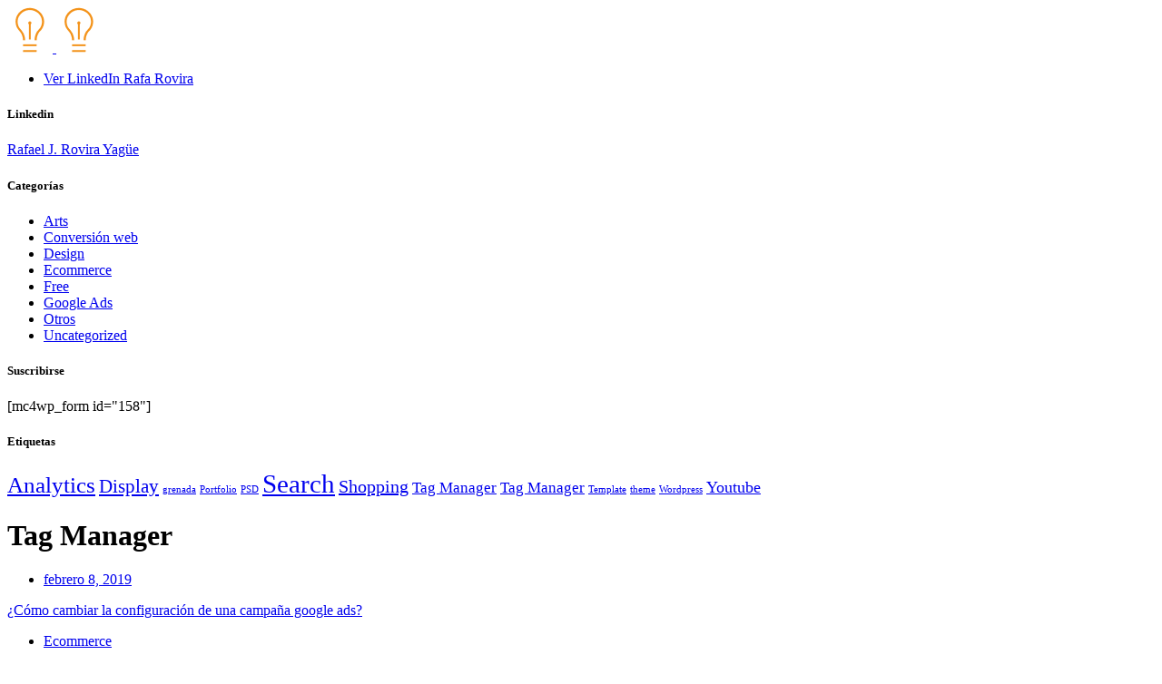

--- FILE ---
content_type: text/html; charset=UTF-8
request_url: https://inteligenzia.eu/e/google-tag-manager/
body_size: 6341
content:
<!DOCTYPE html>
<html lang="es">
<head>

    <meta http-equiv="Content-Type" content="text/html; charset=UTF-8" />
    <meta name="viewport" content="width=device-width, initial-scale=1.0" />

	<meta name='robots' content='noindex, follow' />

	<!-- This site is optimized with the Yoast SEO plugin v17.7.1 - https://yoast.com/wordpress/plugins/seo/ -->
	<title>Tag Manager &mdash; Inteligenzia</title>
	<meta name="description" content="Aprender Google Ads con los cursos online de marketing digital." />
	<meta property="og:locale" content="es_ES" />
	<meta property="og:type" content="article" />
	<meta property="og:title" content="Tag Manager &mdash; Inteligenzia" />
	<meta property="og:description" content="Aprender Google Ads con los cursos online de marketing digital." />
	<meta property="og:url" content="https://inteligenzia.eu/e/google-tag-manager/" />
	<meta property="og:site_name" content="Inteligenzia" />
	<meta name="twitter:card" content="summary_large_image" />
	<script type="application/ld+json" class="yoast-schema-graph">{"@context":"https://schema.org","@graph":[{"@type":"Organization","@id":"https://inteligenzia.eu/#organization","name":"Inteligenzia","url":"https://inteligenzia.eu/","sameAs":[],"logo":{"@type":"ImageObject","@id":"https://inteligenzia.eu/#logo","inLanguage":"es","url":"https://inteligenzia.eu/wp-content/uploads/Inteligenzia-Logo.png","contentUrl":"https://inteligenzia.eu/wp-content/uploads/Inteligenzia-Logo.png","width":236,"height":40,"caption":"Inteligenzia"},"image":{"@id":"https://inteligenzia.eu/#logo"}},{"@type":"WebSite","@id":"https://inteligenzia.eu/#website","url":"https://inteligenzia.eu/","name":"Inteligenzia","description":"Un objetivo sin un plan es solo un deseo","publisher":{"@id":"https://inteligenzia.eu/#organization"},"potentialAction":[{"@type":"SearchAction","target":{"@type":"EntryPoint","urlTemplate":"https://inteligenzia.eu/?s={search_term_string}"},"query-input":"required name=search_term_string"}],"inLanguage":"es"},{"@type":"CollectionPage","@id":"https://inteligenzia.eu/e/google-tag-manager/#webpage","url":"https://inteligenzia.eu/e/google-tag-manager/","name":"Tag Manager &mdash; Inteligenzia","isPartOf":{"@id":"https://inteligenzia.eu/#website"},"description":"Aprender Google Ads con los cursos online de marketing digital.","breadcrumb":{"@id":"https://inteligenzia.eu/e/google-tag-manager/#breadcrumb"},"inLanguage":"es","potentialAction":[{"@type":"ReadAction","target":["https://inteligenzia.eu/e/google-tag-manager/"]}]},{"@type":"BreadcrumbList","@id":"https://inteligenzia.eu/e/google-tag-manager/#breadcrumb","itemListElement":[{"@type":"ListItem","position":1,"name":"Portada","item":"https://inteligenzia.eu/"},{"@type":"ListItem","position":2,"name":"Tag Manager"}]}]}</script>
	<!-- / Yoast SEO plugin. -->


<link rel='dns-prefetch' href='//fonts.googleapis.com' />
<link rel='dns-prefetch' href='//s.w.org' />
<link rel="alternate" type="application/rss+xml" title="Inteligenzia &raquo; Feed" href="https://inteligenzia.eu/feed/" />
<link rel="alternate" type="application/rss+xml" title="Inteligenzia &raquo; Feed de los comentarios" href="https://inteligenzia.eu/comments/feed/" />
<link rel="alternate" type="application/rss+xml" title="Inteligenzia &raquo; Etiqueta Tag Manager del feed" href="https://inteligenzia.eu/e/google-tag-manager/feed/" />
		<script type="text/javascript">
			window._wpemojiSettings = {"baseUrl":"https:\/\/s.w.org\/images\/core\/emoji\/13.1.0\/72x72\/","ext":".png","svgUrl":"https:\/\/s.w.org\/images\/core\/emoji\/13.1.0\/svg\/","svgExt":".svg","source":{"concatemoji":"https:\/\/inteligenzia.eu\/wp-includes\/js\/wp-emoji-release.min.js?ver=5.8.12"}};
			!function(e,a,t){var n,r,o,i=a.createElement("canvas"),p=i.getContext&&i.getContext("2d");function s(e,t){var a=String.fromCharCode;p.clearRect(0,0,i.width,i.height),p.fillText(a.apply(this,e),0,0);e=i.toDataURL();return p.clearRect(0,0,i.width,i.height),p.fillText(a.apply(this,t),0,0),e===i.toDataURL()}function c(e){var t=a.createElement("script");t.src=e,t.defer=t.type="text/javascript",a.getElementsByTagName("head")[0].appendChild(t)}for(o=Array("flag","emoji"),t.supports={everything:!0,everythingExceptFlag:!0},r=0;r<o.length;r++)t.supports[o[r]]=function(e){if(!p||!p.fillText)return!1;switch(p.textBaseline="top",p.font="600 32px Arial",e){case"flag":return s([127987,65039,8205,9895,65039],[127987,65039,8203,9895,65039])?!1:!s([55356,56826,55356,56819],[55356,56826,8203,55356,56819])&&!s([55356,57332,56128,56423,56128,56418,56128,56421,56128,56430,56128,56423,56128,56447],[55356,57332,8203,56128,56423,8203,56128,56418,8203,56128,56421,8203,56128,56430,8203,56128,56423,8203,56128,56447]);case"emoji":return!s([10084,65039,8205,55357,56613],[10084,65039,8203,55357,56613])}return!1}(o[r]),t.supports.everything=t.supports.everything&&t.supports[o[r]],"flag"!==o[r]&&(t.supports.everythingExceptFlag=t.supports.everythingExceptFlag&&t.supports[o[r]]);t.supports.everythingExceptFlag=t.supports.everythingExceptFlag&&!t.supports.flag,t.DOMReady=!1,t.readyCallback=function(){t.DOMReady=!0},t.supports.everything||(n=function(){t.readyCallback()},a.addEventListener?(a.addEventListener("DOMContentLoaded",n,!1),e.addEventListener("load",n,!1)):(e.attachEvent("onload",n),a.attachEvent("onreadystatechange",function(){"complete"===a.readyState&&t.readyCallback()})),(n=t.source||{}).concatemoji?c(n.concatemoji):n.wpemoji&&n.twemoji&&(c(n.twemoji),c(n.wpemoji)))}(window,document,window._wpemojiSettings);
		</script>
		<style type="text/css">
img.wp-smiley,
img.emoji {
	display: inline !important;
	border: none !important;
	box-shadow: none !important;
	height: 1em !important;
	width: 1em !important;
	margin: 0 .07em !important;
	vertical-align: -0.1em !important;
	background: none !important;
	padding: 0 !important;
}
</style>
	<link rel='stylesheet' id='wp-block-library-css'  href='https://inteligenzia.eu/wp-includes/css/dist/block-library/style.min.css?ver=5.8.12' type='text/css' media='all' />
<link rel='stylesheet' id='extendify-sdk-utility-classes-css'  href='https://inteligenzia.eu/wp-content/plugins/redux-framework/redux-core/extendify-sdk/public/build/extendify-utilities.css?ver=13.4' type='text/css' media='all' />
<link rel='stylesheet' id='contact-form-7-css'  href='https://inteligenzia.eu/wp-content/plugins/contact-form-7/includes/css/styles.css?ver=5.5.3' type='text/css' media='all' />
<link rel='stylesheet' id='grenada-portfolio-css'  href='https://inteligenzia.eu/wp-content/themes/grenada/css/portfolio.css?ver=5.8.12' type='text/css' media='all' />
<link rel='stylesheet' id='grenada-packery-css'  href='https://inteligenzia.eu/wp-content/themes/grenada/css/packery.css?ver=5.8.12' type='text/css' media='all' />
<link rel='stylesheet' id='grenada-blog-css'  href='https://inteligenzia.eu/wp-content/themes/grenada/css/blog.css?ver=5.8.12' type='text/css' media='all' />
<link rel='stylesheet' id='grenada-shortcodes-css'  href='https://inteligenzia.eu/wp-content/themes/grenada/css/shortcodes.css?ver=5.8.12' type='text/css' media='all' />
<link rel='stylesheet' id='grenada-assets-css'  href='https://inteligenzia.eu/wp-content/themes/grenada/css/assets.css?ver=5.8.12' type='text/css' media='all' />
<link rel='stylesheet' id='grenada-theme-css'  href='https://inteligenzia.eu/wp-content/themes/grenada/style.css?ver=5.8.12' type='text/css' media='all' />
<link rel='stylesheet' id='fontawesome-css'  href='https://inteligenzia.eu/wp-content/themes/grenada/css/font-awesome.min.css?ver=5.8.12' type='text/css' media='all' />
<link rel='stylesheet' id='grenada-font-css'  href='//fonts.googleapis.com/css?family=Poppins%3A300%2C400%2C600%2C700&#038;ver=1.0.0' type='text/css' media='all' />
<script type='text/javascript' src='https://inteligenzia.eu/wp-includes/js/jquery/jquery.min.js?ver=3.6.0' id='jquery-core-js'></script>
<script type='text/javascript' src='https://inteligenzia.eu/wp-includes/js/jquery/jquery-migrate.min.js?ver=3.3.2' id='jquery-migrate-js'></script>
<link rel="https://api.w.org/" href="https://inteligenzia.eu/wp-json/" /><link rel="alternate" type="application/json" href="https://inteligenzia.eu/wp-json/wp/v2/tags/40" /><link rel="EditURI" type="application/rsd+xml" title="RSD" href="https://inteligenzia.eu/xmlrpc.php?rsd" />
<link rel="wlwmanifest" type="application/wlwmanifest+xml" href="https://inteligenzia.eu/wp-includes/wlwmanifest.xml" /> 
<meta name="generator" content="WordPress 5.8.12" />
<meta name="framework" content="Redux 4.3.5" /><meta name="generator" content="Powered by WPBakery Page Builder - drag and drop page builder for WordPress."/>
<link rel="icon" href="https://inteligenzia.eu/wp-content/uploads/cropped-AvatarRafa-32x32.jpg" sizes="32x32" />
<link rel="icon" href="https://inteligenzia.eu/wp-content/uploads/cropped-AvatarRafa-192x192.jpg" sizes="192x192" />
<link rel="apple-touch-icon" href="https://inteligenzia.eu/wp-content/uploads/cropped-AvatarRafa-180x180.jpg" />
<meta name="msapplication-TileImage" content="https://inteligenzia.eu/wp-content/uploads/cropped-AvatarRafa-270x270.jpg" />
<style id="clapat_grenada_theme_options-dynamic-css" title="dynamic-css" class="redux-options-output">html, body, p, .comment-head, .form-submit input[type="submit"], .post-password-form input[type="submit"], input[type="text"], input[type="search"], textarea{font-display:swap;}h1, h2, h3, h4, h5, h6, .flexnav li a, .copyright-text, .socials-text, .button-text, .clapat-button{font-display:swap;}</style><noscript><style> .wpb_animate_when_almost_visible { opacity: 1; }</style></noscript></head>

<body data-rsssl=1 class="archive tag tag-google-tag-manager tag-40 wp-embed-responsive hidden wpb-js-composer js-comp-ver-6.7.0 vc_responsive">

	<main>
    		<!-- Preloader -->
        <div class="preloader-wrap">
            <div class="outer">
                <div class="inner">
                    <div class="percentage" id="precent"></div>                          
                </div>
            </div>
        </div>
        <!--/Preloader -->  
  		
		<!--Cd-main-content -->
		<div class="cd-index cd-main-content">
			
			
					<!-- Page Content -->
			<div id="page-content" class="blog-template dark-content">
				
					<!-- Header -->
        <header class="classic-menu">
            <div id="header-container">
            
				<!-- Logo -->
				<div id="logo" class="hide-ball">
					<a class="ajax-link" data-type="page-transition" href="https://inteligenzia.eu">
						<img class="black-logo" src="https://inteligenzia.eu/wp-content/uploads/Transparente-1.png" alt="Logo Black">
						<img class="white-logo" src="https://inteligenzia.eu/wp-content/uploads/Transparente-1.png" alt="Logo White">
					</a>
				</div>
				<!--/Logo -->             
				
								
							<nav class="menu-main-menu-container"><div class="nav-height"><div class="outer"><div class="inner"><ul id="menu-main-menu" data-breakpoint="1025" class="flexnav menu"><li id="menu-item-2052" class="menu-item menu-item-type-custom menu-item-object-custom menu-item-2052 link menu-timeline"><a href="https://www.linkedin.com/in/rafaelrovira/" class="link">Ver LinkedIn Rafa Rovira</a></li>
</ul></div></div></div></nav>		
				<!-- Menu Burger -->
                <div id="burger-wrapper" class="parallax-wrap">
                    <div id="menu-burger" class="parallax-element">
                        <span></span>
                        <span></span>
                    </div>
                </div>
                <!--/Menu Burger -->
        
								<div id="open-sidebar-nav"><i class="fa fa-arrow-left"></i></div>
				            </div>
        </header>
        <!--/Header -->
		
								<!-- Sidebar -->
            <div id="black-fade"></div>  
            
            <div id="sidebar">
            	<div id="open-sidebar" class="link"><i class="fa fa-arrow-left"></i></div>
                
                <div id="scrollbar"></div>
                <div class="sidebar-content">
                	
					<div id="custom_html-6" class="widget_text widget grenada-sidebar-widget widget_custom_html"><h5 class="widgettitle grenada-widgettitle">Linkedin</h5><div class="textwidget custom-html-widget"><script type="text/javascript" src="https://platform.linkedin.com/badges/js/profile.js" async defer></script><div class="LI-profile-badge"  data-version="v1" data-size="medium" data-locale="es_ES" data-type="vertical" data-theme="light" data-vanity="rafaelrovira"><a class="LI-simple-link" href='https://es.linkedin.com/in/rafaelrovira?trk=profile-badge'>Rafael J. Rovira Yagüe</a></div></div></div><div id="categories-2" class="widget grenada-sidebar-widget widget_categories"><h5 class="widgettitle grenada-widgettitle">Categorías</h5>
			<ul>
					<li class="cat-item cat-item-67"><a href="https://inteligenzia.eu/c/arts/">Arts</a>
</li>
	<li class="cat-item cat-item-53"><a href="https://inteligenzia.eu/c/conversion-web/" title="Optimización conversión web">Conversión web</a>
</li>
	<li class="cat-item cat-item-68"><a href="https://inteligenzia.eu/c/design/">Design</a>
</li>
	<li class="cat-item cat-item-52"><a href="https://inteligenzia.eu/c/auditoria-ecommerce/" title="Auditoria de marca, clientes, producto, precio, servicio, atencion al cliente, objetivos y presupuesto, estrategia captación, estrategia fidelización, organigrama del departamento, infraestructura tecnológica, control y seguimiento.">Ecommerce</a>
</li>
	<li class="cat-item cat-item-69"><a href="https://inteligenzia.eu/c/free/">Free</a>
</li>
	<li class="cat-item cat-item-48"><a href="https://inteligenzia.eu/c/google-ads-experto/" title="curso de marketing digital con Google, nivel experto">Google Ads</a>
</li>
	<li class="cat-item cat-item-1"><a href="https://inteligenzia.eu/c/otros/">Otros</a>
</li>
	<li class="cat-item cat-item-70"><a href="https://inteligenzia.eu/c/uncategorized/">Uncategorized</a>
</li>
			</ul>

			</div><div id="custom_html-5" class="widget_text widget grenada-sidebar-widget widget_custom_html"><h5 class="widgettitle grenada-widgettitle">Suscribirse</h5><div class="textwidget custom-html-widget">[mc4wp_form id="158"]</div></div><div id="tag_cloud-2" class="widget grenada-sidebar-widget widget_tag_cloud"><h5 class="widgettitle grenada-widgettitle">Etiquetas</h5><div class="tagcloud"><a href="https://inteligenzia.eu/e/estrategia-marketing-online/" class="tag-cloud-link tag-link-46 tag-link-position-1" style="font-size: 18.791666666667pt;" aria-label="Analytics (10 elementos)">Analytics</a>
<a href="https://inteligenzia.eu/e/campanas-display/" class="tag-cloud-link tag-link-43 tag-link-position-2" style="font-size: 16.020833333333pt;" aria-label="Display (6 elementos)">Display</a>
<a href="https://inteligenzia.eu/e/grenada/" class="tag-cloud-link tag-link-71 tag-link-position-3" style="font-size: 8pt;" aria-label="grenada (1 elemento)">grenada</a>
<a href="https://inteligenzia.eu/e/portfolio/" class="tag-cloud-link tag-link-72 tag-link-position-4" style="font-size: 8pt;" aria-label="Portfolio (1 elemento)">Portfolio</a>
<a href="https://inteligenzia.eu/e/psd/" class="tag-cloud-link tag-link-73 tag-link-position-5" style="font-size: 8pt;" aria-label="PSD (1 elemento)">PSD</a>
<a href="https://inteligenzia.eu/e/campanas-search/" class="tag-cloud-link tag-link-42 tag-link-position-6" style="font-size: 22pt;" aria-label="Search (17 elementos)">Search</a>
<a href="https://inteligenzia.eu/e/campanas-shopping/" class="tag-cloud-link tag-link-44 tag-link-position-7" style="font-size: 15pt;" aria-label="Shopping (5 elementos)">Shopping</a>
<a href="https://inteligenzia.eu/e/google-tag-manager/" class="tag-cloud-link tag-link-40 tag-link-position-8" style="font-size: 12.375pt;" aria-label="Tag Manager (3 elementos)">Tag Manager</a>
<a href="https://inteligenzia.eu/e/curso-online-google/" class="tag-cloud-link tag-link-41 tag-link-position-9" style="font-size: 12.375pt;" aria-label="Tag Manager (3 elementos)">Tag Manager</a>
<a href="https://inteligenzia.eu/e/template/" class="tag-cloud-link tag-link-74 tag-link-position-10" style="font-size: 8pt;" aria-label="Template (1 elemento)">Template</a>
<a href="https://inteligenzia.eu/e/theme/" class="tag-cloud-link tag-link-77 tag-link-position-11" style="font-size: 8pt;" aria-label="theme (1 elemento)">theme</a>
<a href="https://inteligenzia.eu/e/wordpress/" class="tag-cloud-link tag-link-78 tag-link-position-12" style="font-size: 8pt;" aria-label="Wordpress (1 elemento)">Wordpress</a>
<a href="https://inteligenzia.eu/e/campanas-video/" class="tag-cloud-link tag-link-45 tag-link-position-13" style="font-size: 13.833333333333pt;" aria-label="Youtube (4 elementos)">Youtube</a></div>
</div>                    
                </div>
                
            </div>
            <!--/Sidebar -->
					
				<div id="content-scroll">		
	<!-- Main -->
	<div id="main">
		
		<!-- Hero Section -->
        <div id="hero">
           <div id="hero-styles">
                <div id="hero-caption" class="">
                    <div class="inner">
                        <h1 class="hero-title">Tag Manager</h1> 
                    </div>
                </div>                    
            </div>
        </div>                      
        <!--/Hero Section -->
		
    	<!-- Main Content -->
    	<div id="main-content">
			<!-- Blog-->
			<div id="blog">
				<!-- Blog-Content-->
				<div id="blog-content">
								<!-- Article -->
                <article id="post-1436" class="post post-1436 type-post status-publish format-standard has-post-thumbnail hentry category-auditoria-ecommerce tag-google-tag-manager">
					<div class="article-wrap">                            
						<div class="article-head">
                            <ul class="entry-meta entry-date">
								<li><a class="link" href="https://inteligenzia.eu/auditoria-ecommerce/como-cambiar-la-configuracion-de-una-campana-google-ads/">febrero 8, 2019</a></li>
                            </ul>
                        </div>
                        						<div class="article-img" style="background-image: url(https://inteligenzia.eu/wp-content/uploads/como-cambiar-la-configuración-de-una-campaña-google-ads-inteligenzia.jpg)"></div>
						                        <div class="article-content">                                
							<a class="post-title " href="https://inteligenzia.eu/auditoria-ecommerce/como-cambiar-la-configuracion-de-una-campana-google-ads/" data-type="page-transition">¿Cómo cambiar la configuración de una campaña google ads?</a>                            <div class="entry-meta entry-categories">
								<ul class="post-categories">
	<li><a class="ajax-link link" data-type="page-transition" href="https://inteligenzia.eu/c/auditoria-ecommerce/" rel="category tag">Ecommerce</a></li></ul>                               
                            </div>
							<div class="page-links">
														</div>
                        </div>                                                                                        
                     </div>                
                </article>
                <!--/Article -->				<!-- Article -->
                <article id="post-1160" class="post post-1160 type-post status-publish format-standard has-post-thumbnail hentry category-conversion-web tag-estrategia-marketing-online tag-campanas-display tag-campanas-search tag-campanas-shopping tag-google-tag-manager tag-curso-online-google">
					<div class="article-wrap">                            
						<div class="article-head">
                            <ul class="entry-meta entry-date">
								<li><a class="link" href="https://inteligenzia.eu/conversion-web/por-que-realizar-el-curso-online-google-ads-inicial/">noviembre 26, 2018</a></li>
                            </ul>
                        </div>
                        						<div class="article-img" style="background-image: url(https://inteligenzia.eu/wp-content/uploads/Inteligenzia-Curso-Google-Inicial-Alt.png)"></div>
						                        <div class="article-content">                                
							<a class="post-title " href="https://inteligenzia.eu/conversion-web/por-que-realizar-el-curso-online-google-ads-inicial/" data-type="page-transition">¿Por qué realizar el curso online google ads &#8211; Inicial?</a>                            <div class="entry-meta entry-categories">
								<ul class="post-categories">
	<li><a class="ajax-link link" data-type="page-transition" href="https://inteligenzia.eu/c/conversion-web/" rel="category tag">Conversión web</a></li></ul>                               
                            </div>
							<div class="page-links">
														</div>
                        </div>                                                                                        
                     </div>                
                </article>
                <!--/Article -->				<!-- Article -->
                <article id="post-1158" class="post post-1158 type-post status-publish format-standard has-post-thumbnail hentry category-auditoria-ecommerce tag-estrategia-marketing-online tag-campanas-display tag-campanas-search tag-campanas-shopping tag-google-tag-manager tag-curso-online-google tag-campanas-video">
					<div class="article-wrap">                            
						<div class="article-head">
                            <ul class="entry-meta entry-date">
								<li><a class="link" href="https://inteligenzia.eu/auditoria-ecommerce/por-que-realizar-el-curso-online-google-ads-avanzado/">noviembre 26, 2018</a></li>
                            </ul>
                        </div>
                        						<div class="article-img" style="background-image: url(https://inteligenzia.eu/wp-content/uploads/Inteligenzia-Curso-Google-Avanzado-Alt.png)"></div>
						                        <div class="article-content">                                
							<a class="post-title " href="https://inteligenzia.eu/auditoria-ecommerce/por-que-realizar-el-curso-online-google-ads-avanzado/" data-type="page-transition">¿Por qué realizar el curso online google ads &#8211; Avanzado?</a>                            <div class="entry-meta entry-categories">
								<ul class="post-categories">
	<li><a class="ajax-link link" data-type="page-transition" href="https://inteligenzia.eu/c/auditoria-ecommerce/" rel="category tag">Ecommerce</a></li></ul>                               
                            </div>
							<div class="page-links">
														</div>
                        </div>                                                                                        
                     </div>                
                </article>
                <!--/Article -->			
				<!-- /Blog-Content-->
				</div>
							</div>
			<!-- /Blog-->
		</div>
		<!--/Main Content-->
	</div>
	<!-- /Main -->
						<!-- Footer -->
						<footer class="hidden">
			                <div id="footer-container">
                	
					 					<div class="copyright-wrap">
						                    </div>
                    					                                        
                </div>
            </footer>
            <!--/Footer -->
			
						</div>
						
						</div>
			<!--/Page Content -->
		</div>
		<!--/Cd-main-content -->
	</main>
	<!--/Main -->	
	
	<div class="cd-cover-layer"></div>
    <div id="magic-cursor">
        <div id="ball">
        	<div id="ball-loader"></div>
        </div>
    </div>
	<div id="clone-image"></div>
    <div id="rotate-device"></div>
<script type='text/javascript' src='https://inteligenzia.eu/wp-includes/js/dist/vendor/regenerator-runtime.min.js?ver=0.13.7' id='regenerator-runtime-js'></script>
<script type='text/javascript' src='https://inteligenzia.eu/wp-includes/js/dist/vendor/wp-polyfill.min.js?ver=3.15.0' id='wp-polyfill-js'></script>
<script type='text/javascript' id='contact-form-7-js-extra'>
/* <![CDATA[ */
var wpcf7 = {"api":{"root":"https:\/\/inteligenzia.eu\/wp-json\/","namespace":"contact-form-7\/v1"}};
/* ]]> */
</script>
<script type='text/javascript' src='https://inteligenzia.eu/wp-content/plugins/contact-form-7/includes/js/index.js?ver=5.5.3' id='contact-form-7-js'></script>
<script type='text/javascript' src='https://inteligenzia.eu/wp-content/themes/grenada/js/modernizr.js?ver=5.8.12' id='modernizr-js'></script>
<script type='text/javascript' src='https://inteligenzia.eu/wp-content/themes/grenada/js/jquery.flexnav.min.js?ver=5.8.12' id='flexnav-js'></script>
<script type='text/javascript' src='https://inteligenzia.eu/wp-content/themes/grenada/js/jquery.waitforimages.js?ver=5.8.12' id='waitforimages-js'></script>
<script type='text/javascript' src='https://inteligenzia.eu/wp-content/themes/grenada/js/appear.js?ver=5.8.12' id='appear-js'></script>
<script type='text/javascript' src='https://inteligenzia.eu/wp-content/themes/grenada/js/owl.carousel.min.js?ver=5.8.12' id='owl-carousel-js'></script>
<script type='text/javascript' src='https://inteligenzia.eu/wp-content/themes/grenada/js/jquery.magnific-popup.min.js?ver=5.8.12' id='magnific-popup-js'></script>
<script type='text/javascript' src='https://inteligenzia.eu/wp-content/themes/grenada/js/jquery.justifiedGallery.js?ver=5.8.12' id='justified-gallery-js'></script>
<script type='text/javascript' src='https://inteligenzia.eu/wp-content/themes/grenada/js/isotope.pkgd.js?ver=5.8.12' id='isotope-pkgd-js'></script>
<script type='text/javascript' src='https://inteligenzia.eu/wp-content/themes/grenada/js/packery-mode.pkgd.js?ver=5.8.12' id='packery-mode-js'></script>
<script type='text/javascript' src='https://inteligenzia.eu/wp-content/themes/grenada/js/fitthumbs.js?ver=5.8.12' id='fit-thumbs-js'></script>
<script type='text/javascript' src='https://inteligenzia.eu/wp-content/themes/grenada/js/jquery.scrollto.min.js?ver=5.8.12' id='scrollto-js'></script>
<script type='text/javascript' src='https://inteligenzia.eu/wp-content/themes/grenada/js/tweenmax.min.js?ver=5.8.12' id='tweenmax-js'></script>
<script type='text/javascript' src='https://inteligenzia.eu/wp-content/themes/grenada/js/swiper.min.js?ver=5.8.12' id='swiper-js'></script>
<script type='text/javascript' src='https://inteligenzia.eu/wp-content/themes/grenada/js/scrollmagic.min.js?ver=5.8.12' id='scrollmagic-js'></script>
<script type='text/javascript' src='https://inteligenzia.eu/wp-content/themes/grenada/js/animation.gsap.min.js?ver=5.8.12' id='animation-gsap-js'></script>
<script type='text/javascript' src='https://inteligenzia.eu/wp-content/themes/grenada/js/smooth-scrollbar.min.js?ver=5.8.12' id='smooth-scrollbar-js'></script>
<script type='text/javascript' id='grenada-scripts-js-extra'>
/* <![CDATA[ */
var ClapatGrenadaThemeOptions = {"enable_ajax":"","enable_preloader":"1"};
var ClapatMapOptions = {"map_marker_image":"https:\/\/inteligenzia.eu\/wp-content\/themes\/grenada\/images\/marker.png","map_address":"775 New York Ave, Brooklyn, Kings, New York 11203","map_zoom":"16","marker_title":"grenada","marker_text":"Here we are. Come to drink a coffee!","map_type":"1","map_api_key":""};
/* ]]> */
</script>
<script type='text/javascript' src='https://inteligenzia.eu/wp-content/themes/grenada/js/scripts.js?ver=5.8.12' id='grenada-scripts-js'></script>
<script type='text/javascript' src='https://inteligenzia.eu/wp-includes/js/wp-embed.min.js?ver=5.8.12' id='wp-embed-js'></script>
</body>
</html>
